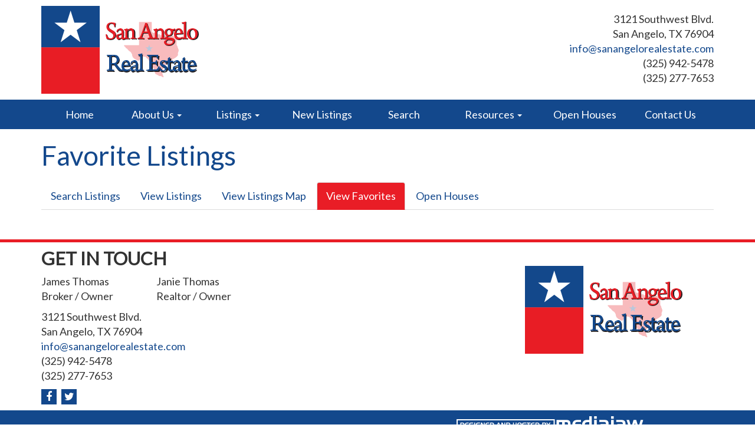

--- FILE ---
content_type: text/html; charset=UTF-8
request_url: http://www.sanangelorealestate.com/mls/favorites
body_size: 4568
content:
 <!DOCTYPE html>
<html lang="en">
<head>
<meta http-equiv="Content-Type" content="text/html; charset=iso-8859-1" />
	<title>Favorite Listings :: San Angelo Real Estate - Real Estate in San Angelo, Texas</title>
<link rel="stylesheet" type="text/css" href="/css/default.css" />
<link rel="stylesheet" type="text/css" href="/css/bootstrap.css" />
<link rel="stylesheet" type="text/css" href="/css/main.css" />
<link rel="stylesheet" type="text/css" href="/css/font-awesome.min.css" />
<meta name="description" content="San Angelo Real Estate - Real Estate in San Angelo, Texas, Houses for Sale, Homes for Sale, Property, Farms, Ranches, Acreage, Businesses">
<script type="text/javascript" src="/js/jquery-1.8.3.min.js"></script>
<link rel="stylesheet" type="text/css" href="/css/colorbox.css" />
<script type="text/javascript" src="/js/jquery.colorbox-min.js"></script>
<script type="text/javascript">
	$(document).ready(function(){
		$(".cbx").colorbox({rel:"cbx", maxWidth:"85%", maxHeight:"85%"});
		$(".cbxf").colorbox({iframe:true, width:"80%", height:"80%"});
	});
</script>
<script type="text/javascript" src="/js/doc_cookies.js"></script>
<script type="text/javascript" src="/js/redblib.js"></script>
<link rel="stylesheet" type="text/css" href="/css/mod_mls.css" />
<link rel="stylesheet" type="text/css" href="/css/bshorizontal.css" />
<link href="/favicon.ico" type="image/x-icon" rel="icon" />
<link href="/favicon.ico" type="image/x-icon" rel="shortcut icon" />
<script type="text/javascript" src="/js/bootstrap.min.js"></script>
<script type="text/javascript" src="/js/jquery.fitvids.js"></script>
<script type="text/javascript" src="/js/rHeight.js"></script>
<script>
  (function(i,s,o,g,r,a,m){i['GoogleAnalyticsObject']=r;i[r]=i[r]||function(){
  (i[r].q=i[r].q||[]).push(arguments)},i[r].l=1*new Date();a=s.createElement(o),
  m=s.getElementsByTagName(o)[0];a.async=1;a.src=g;m.parentNode.insertBefore(a,m)
  })(window,document,'script','https://www.google-analytics.com/analytics.js','ga');

  ga('create', 'UA-3110516-159', 'auto');
  ga('send', 'pageview');

</script>
	<link href="https://fonts.googleapis.com/css?family=Lato" rel="stylesheet" type="text/css">
    <meta name="viewport" content="width=device-width, initial-scale=1">
	<!--[if lt IE 9]>
		<script src="//oss.maxcdn.com/html5shiv/3.7.2/html5shiv.min.js"></script>
		<script src="//oss.maxcdn.com/respond/1.4.2/respond.min.js"></script>
	<![endif]-->
</head>
<body>


	<div id="tmpl-back" data-rHeight="true" data-rHeight-offset="#tmpl-foot">
		<div class="tablet-cubby-hole"></div>
		<div id="tmpl-head">
			<div class="container">
				<div class="row">
					<div class="col-sm-6">
<div class="logobox">
	<a href="/index.php"><img src="/images/Header-Logo.png"></a>
</div>
					</div>
					<div class="col-sm-6">
<div class="addybox">
	<div>3121 Southwest Blvd.</div>
	<div>San Angelo, TX 76904</div>
	<div><a href="/cdn-cgi/l/email-protection#177e79717857647679767970727b786572767b7264637663723974787a"><span class="__cf_email__" data-cfemail="93fafdf5fcd3e0f2fdf2fdf4f6fffce1f6f2fff6e0e7f2e7f6bdf0fcfe">[email&#160;protected]</span></a></div>
	<div>(325) 942-5478</div>
	<div>(325) 277-7653</div>
</div>
					</div>
				</div>
			</div>
		</div>

		<div id="tmpl-nav">
			<div class="container">
<div class="bshorizontal">
	<nav class="navbar navbar-default" role="navigation">
		<div class="navbar-header">
			<button type="button" class="navbar-toggle" data-toggle="collapse" data-target="#bshorizontal-main-menu">
				<span class="desc">Menu</span>
				<span class="burger">
					<span class="icon-bar"></span>
					<span class="icon-bar"></span>
					<span class="icon-bar"></span>
				</span>
			</button>
		</div>
		<div class="collapse navbar-collapse" id="bshorizontal-main-menu">
<ul class="nav navbar-nav">
<li>
<a href="/index.php" title="Home">Home</a>
</li>
<li class="dropdown">
<a title="About Us" class="dropdown-toggle" data-toggle="dropdown">About Us <span class="caret"></span></a>
<ul class="dropdown-menu" role="menu">
<li>
<a href="/about-us" title="About Us">About Us</a>
</li>
<li>
<a href="/mls/agents" title="Our Agents">Our Agents</a>
</li>
<li>
<a href="/mission" title="Mission Statement">Mission Statement</a>
</li>
</ul>
</li>
<li class="dropdown">
<a title="Listings" class="dropdown-toggle" data-toggle="dropdown">Listings <span class="caret"></span></a>
<ul class="dropdown-menu" role="menu">
<li>
<a href="/mls/index/b07ba1c578a51be012262c0802abd81f" title="All Local Listings">All Local Listings</a>
</li>
<li>
<a href="/mls/index/5ed3ad6a9759e098436d286b8b13ae3b" title="Land/Acreage">Land/Acreage</a>
</li>
<li>
<a href="/mls/index/35867ee892e87a58c75c60731a6482dc" title="Commercial">Commercial</a>
</li>
</ul>
</li>
<li>
<a href="/mls/latest" title="New Listings">New Listings</a>
</li>
<li>
<a href="/mls/search" title="Search">Search</a>
</li>
<li class="dropdown">
<a title="Resources" class="dropdown-toggle" data-toggle="dropdown">Resources <span class="caret"></span></a>
<ul class="dropdown-menu" role="menu">
<li>
<a href="/why-live-in-san-angelo" title="Why People Love San Angelo">Why People Love San Angelo</a>
</li>
<li>
<a href="/why-use-a-realtor" title="Why Should You Use a Realtor?">Why Should You Use a Realtor?</a>
</li>
<li>
<a href="/real-estate-info" title="Real Estate Info">Real Estate Info</a>
</li>
<li>
<a href="/san-angelo-texas-history" title="History of San Angelo">History of San Angelo</a>
</li>
<li>
<a href="/linkSets/view/general" title="Links">Links</a>
</li>
</ul>
</li>
<li>
<a href="https://www.usamls.net/sanangelo/default.asp?content=open_house&amp;menu_id=39084" target="_blank" title="Open Houses">Open Houses</a>
</li>
<li>
<a href="/contact-us" title="Contact Us">Contact Us</a>
</li>
</ul>
		</div>
	</nav>
</div>
<script data-cfasync="false" src="/cdn-cgi/scripts/5c5dd728/cloudflare-static/email-decode.min.js"></script><script type="text/javascript">
(function($){
	$(document).ready(function(){
		$('.bshorizontal').each(function(){
			var initvar = 'bshinit';
			if ($(this).data(initvar)) {
				return;
			}
			$(this).data(initvar, true);

			var canary$ = $(this).find('.navbar-toggle');

			function expanded() {
				return (canary$.css('display') == 'none');
			}

			var menu$ = $(this);
			var parent$ = $(this).parent();
			var sibling$ = $(this).prev();
			var cubby$ = $('.tablet-cubby-hole').first();

			function relocate() {
				if (!cubby$.length) {
					return;
				}

				if (expanded()) {
					if (sibling$.length) {
						sibling$.after(menu$.detach());
					}
					else {
						parent$.prepend(menu$.detach());
					}
				}
				else {
					cubby$.append(menu$.detach());
				}
			}

			relocate();
			$(window).resize(relocate);

			$(this).find('.nav .dropdown').each(function(){
				$(this).hover(function(e){
					if (expanded()) {
						if (e.type == 'mouseenter') {
							$(this).addClass('open');
						}
						else {
							$(this).removeClass('open');
						}
					}
				});
			});
		});
	});
})(jQuery);
</script>

			</div>
		</div>

		<div id="tmpl-content">
			<div class="container">
<h1 id="page-title">Favorite Listings</h1>

<ul class="nav nav-tabs mls-nav">
<li role="presentation"><a href="/mls/search">Search Listings</a></li>
<li role="presentation"><a href="/mls/index">View Listings</a></li>
<li role="presentation"><a href="/mls/map">View Listings Map</a></li>
<li role="presentation" class="active"><a href="/mls/favorites">View Favorites</a></li>
<li role="presentation"><a href="/mls/openHouses">Open Houses</a></li>
</ul>
<div class="mls-listings"></div>

<script id="template" type="x/template">
<div class="col-md-4">
	<div class="imgbox"></div>
</div>
<div class="col-md-8 details">
	<div class="row">
		<div class="col-sm-6 addy-list">
<div class="addy">
	<h3 class="mls_number"></h3>
	<div class="street_address"></div>
	<div class="city_address"></div>
</div>
		</div>
		<div class="col-sm-6">
<div class="prop-list"></div>
<div class="btnbox">
	<a class="btn btn-primary link"><span class="glyphicon glyphicon-info-sign"></span> Details</a>
	<button class="btn btn-danger" type="button"><span class="glyphicon glyphicon-remove-sign"></span> Remove</button>
</div>
		</div>
	</div>
</div>
</script>
<script type="text/javascript">
(function(){
	var can_remove = true;
	var render_trigger = 'favorites_ajax_complete.favs';

	function render_list(list$) {
		var prop_names = {
			list_price: 'Price',
			sq_ft: 'Sq. Ft.',
			beds: 'Beds',
			baths_full: 'Full Baths',
			baths_half: 'Half Baths',
			acres: 'Apx. Acres',
		};

		var sorted = new Array();
		var favorites = redblib.read_favorites();

		for (var key in favorites) {
			sorted.push(favorites[key]);
		}

		sorted.sort(function(a, b){
			return (a.list_price - b.list_price) * -1;
		});

		list$.empty();
		for (var i = 0; i < sorted.length; i++) {
			var template$ = $($('script#template').html());
			var link = '/mls/view/' + sorted[i]['mls_number'];

			template$.find('.link').attr('href', link);

			for (var prop in sorted[i]) {
				switch (prop) {
					case 'image_link':
						if (sorted[i][prop]) {
							template$.find('.imgbox').html(
								$('<a>')
									.attr('href', link)
									.html($('<img>').attr('src', sorted[i][prop]))
							);
						}
						break;
					case 'mls_number':
						template$.find('.' + prop).html(
							$('<a>')
								.attr('href', link)
								.html('MLS #' + sorted[i][prop])
						);
						break;
					case 'street_address':
					case 'city_address':
						template$.find('.' + prop).html(sorted[i][prop]);
						break;
					default:
						var propval = sorted[i][prop];
						if (prop == 'list_price') {
							propval = '$' + Number(propval).toLocaleString();
						}

						if (sorted[i][prop]) {
							template$.find('.prop-list').append(
								$('<div class="prop">')
									.append($('<label>').html(prop_names[prop] ? prop_names[prop] : '???'))
									.append(propval)
							);
						}
				}
			}

			template$.find('button').click(
				(function(){
					var key = sorted[i]['mls_number'];
					return function() {
						if (can_remove && confirm("Remove?")) {
							can_remove = false;

							list$.find('button').removeClass('btn-danger');

							$(document).off(render_trigger);

							$(document).one('favorites_ajax_complete', function(){
								$(document).on(render_trigger, function(){
									render_favorites();
									can_remove = true;
								});

								var favorites = redblib.read_favorites();
								delete favorites[key];
								redblib.write_favorites(favorites);
							});

							$(this).parents('#' + key).hide(400, function(){
								$(this).remove();
								redblib.load_favorites();
							});
						}
					}
				})()
			);

			list$
				.append(
					$('<div class="row">')
						.attr('id', sorted[i]['mls_number'])
						.append(template$)
				);
		}
	}

	function render_favorites() {
		render_list($('.mls-listings'));
	}

	render_favorites();

	$(document).on(render_trigger, render_favorites);

	redblib.load_favorites();
})();
</script>
			</div>
		</div>
	</div>
	<footer id="tmpl-foot">
		<div class="content">
			<div class="top">
				<div class="container">
					<div class="row">
						<div class="col-sm-4">
<div class="contact">
	<div class="row">
		<div class="col-sm-12">
			<h3 class="heading">Get In Touch</h3>
		</div>
	</div>
	<div class="row">
		<div class="col-sm-6">
			<div>James Thomas</div>
			<div>Broker / Owner</div>
		</div>
		<div class="col-sm-6">
			<div>Janie Thomas</div>
			<div>Realtor / Owner</div>
		</div>
	</div>
	<div class="row">
		<div class="col-sm-12">
			<div class="addybox">
				<div>3121 Southwest Blvd.</div>
				<div>San Angelo, TX 76904</div>
				<div><a href="/cdn-cgi/l/email-protection#751c1b131a3506141b141b1210191a071014191006011401105b161a18"><span class="__cf_email__" data-cfemail="eb82858d84ab988a858a858c8e8784998e8a878e989f8a9f8ec5888486">[email&#160;protected]</span></a></div>
				<div>(325) 942-5478</div>
				<div>(325) 277-7653</div>
			</div>
			<div class="social">
				<a href="https://www.facebook.com/SanAngeloRealEstate1" target="_blank"><span class="fa fa-facebook"></span></a>
				<a href="https://www.twitter.com/jamesclaythomas" target="_blank"><span class="fa fa-twitter"></span></a>
			</div>
		</div>
	</div>
</div>
						</div>
						<div class="col-sm-4">
<div class="logobox">
	<!-- <img src="/images/Footer-Logo1.png"> -->
</div>
						</div>
						<div class="col-sm-4">
<div class="logobox">
	<a href="/index.php"><img src="/images/Footer-Logo2.png"></a>
</div>
						</div>
					</div>
				</div>
			</div>
			<div class="bottom">
				<div class="container">
					<div class="row">
						<div class="col-sm-6">
							<span class="copyright">Copyright &copy; 2016 | San Angelo Real Estate | All Rights Reserved.</span>
						</div>
						<div class="col-sm-6">
							<span class="mediajaw">
								<a href="http://www.mediajaw.com/" target="_blank"><img src="/images/mediajaw_white.svg" alt="Website Designed and Hosted by Mediajaw"/></a>
							</span>
						</div>
					</div>
				</div>
			</div>
		</div>
	</footer>



<script data-cfasync="false" src="/cdn-cgi/scripts/5c5dd728/cloudflare-static/email-decode.min.js"></script><script type="text/javascript">
$(document).ready(function(){
	$('body').fitVids();
});
</script>

<script defer src="https://static.cloudflareinsights.com/beacon.min.js/vcd15cbe7772f49c399c6a5babf22c1241717689176015" integrity="sha512-ZpsOmlRQV6y907TI0dKBHq9Md29nnaEIPlkf84rnaERnq6zvWvPUqr2ft8M1aS28oN72PdrCzSjY4U6VaAw1EQ==" data-cf-beacon='{"version":"2024.11.0","token":"6e239adda7fd4c518184fcf1521b4d06","r":1,"server_timing":{"name":{"cfCacheStatus":true,"cfEdge":true,"cfExtPri":true,"cfL4":true,"cfOrigin":true,"cfSpeedBrain":true},"location_startswith":null}}' crossorigin="anonymous"></script>
</body>
</html>